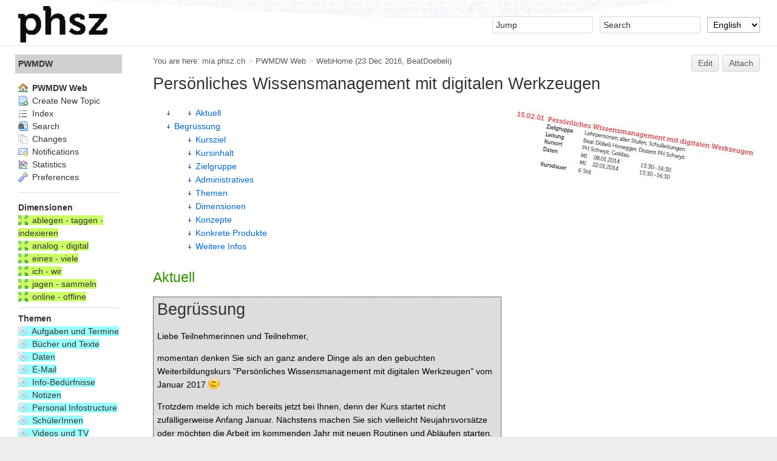

--- FILE ---
content_type: text/html; charset=utf-8
request_url: https://mia.phsz.ch/PWMDW
body_size: 7377
content:
<!DOCTYPE html><html lang="en">
<head>
<title> WebHome &lt; PWMDW &lt; mia.phsz.ch</title>
<meta http-equiv="X-UA-Compatible" content="IE=edge" />
<meta charset="utf-8" />
<meta name="viewport" content="width=device-width, initial-scale=1, maximum-scale=1.5, user-scalable=yes" />
<meta name="mobile-web-app-capable" content="yes" />
<meta name="mobile-web-app-status-bar-style" content="black-translucent" />
<meta name="apple-mobile-web-app-capable" content="yes" />
<meta name="apple-mobile-web-app-status-bar-style" content="black-translucent" />
<link rel="icon" href="/pub/Main/SitePreferences//favicon8.ico" type="image/x-icon" />
<link rel="shortcut icon" href="/pub/Main/SitePreferences//favicon8.ico" type="image/x-icon" />
<link rel="alternate" href="/bin/edit/PWMDW/WebHome?t=1768277268" type="application/x-wiki" title="edit WebHome" />
<meta name="TEXT_NUM_TOPICS" content="Number of topics:" />
<meta name="TEXT_MODIFY_SEARCH" content="Modify search" />

<link rel="alternate" type="application/rss+xml" title="RSS Feed" href="/PWMDW/WebRss" />
<base href="https://mia.phsz.ch/PWMDW/WebHome" /><!--[if IE]></base><![endif]-->
<link class="head JQUERYPLUGIN::BROWSER JQUERYPLUGIN JQUERYPLUGIN::UI JQUERYPLUGIN::I18N JQUERYPLUGIN::EASING JQUERYPLUGIN::MIGRATE JQUERYPLUGIN::OBSERVER JQUERYPLUGIN::FOSWIKI" href="/pub/System/JQueryPlugin/cache/652e2d3820c01daf573801722e7414bf.css" rel="stylesheet" type="text/css" media="all">

<link class='head SMILIESPLUGIN' rel='stylesheet' href='/pub/System/SmiliesPlugin/smilies.css' type='text/css' media='all' />
<link rel='stylesheet' href='/pub/System/SkinTemplates/base.css' media='all' type='text/css' />
<link rel='stylesheet' href='/pub/System/PatternSkinTheme/layout.css' media='all' type='text/css' />
<link rel='stylesheet' href='/pub/System/PatternSkinTheme/style.css' media='all' type='text/css' />
<link rel='stylesheet' href='/pub/System/PatternSkinTheme/colors.css' media='all' type='text/css' />
<link rel='stylesheet' href='/pub/System/PatternSkinTheme/column_left.css' media='all' type='text/css' />
<link rel='stylesheet' href='/pub/System/PatternSkinTheme/variant_foswiki_noframe.css' media='all' type='text/css' />
<style type="text/css" media="all">
	/* Styles that are set using variables */
	.patternBookView .foswikiTopRow,
	.patternWebIndicator,
	.patternWebIndicator a {
		background-color:#D0D0D0;
	}
	#patternTopBarContents { background-image:url(/pub/System/PatternSkin/header5.gif); background-repeat:repeat-x;}
#patternTopBarContents { background-color:#ffffff;}
.patternBookView {
	border-color:#D0D0D0;
}
.patternPreviewPage #patternMain {
	/* uncomment to set the preview image */
	/*background-image:url("/pub/System/PreviewBackground/preview2bg.gif");*/
}
</style>
<link rel='stylesheet' href='/pub/System/PatternSkin/print.css' media='print' type='text/css' />

<script class="script JQUERYPLUGIN::BROWSER JQUERYPLUGIN JQUERYPLUGIN::UI JQUERYPLUGIN::I18N JQUERYPLUGIN::EASING JQUERYPLUGIN::MIGRATE JQUERYPLUGIN::OBSERVER JQUERYPLUGIN::FOSWIKI" src='/pub/System/JQueryPlugin/cache/0219b3af4cbafd035ea50551e893fb49.js'></script>

<script class='script JQUERYPLUGIN::FOSWIKI::PREFERENCES foswikiPreferences' type='text/json'>{
   "NAMEFILTER" : "[\\\\\\s*?~^$@%`\"'&|<:;>\\[\\]#\\x00-\\x1f]",
   "USERSWEB" : "Main",
   "URLHOST" : "https://mia.phsz.ch",
   "SCRIPTSUFFIX" : "",
   "SCRIPTURLPATHS" : {
      "view" : ""
   },
   "USERNAME" : "guest",
   "SKIN" : "pattern",
   "PUBURL" : "https://mia.phsz.ch/pub",
   "WEB" : "PWMDW",
   "WIKIUSERNAME" : "Main.WikiGuest",
   "SERVERTIME" : "13 Jan 2026 - 05:07",
   "PUBURLPATH" : "/pub",
   "SYSTEMWEB" : "System",
   "TOPIC" : "WebHome",
   "SCRIPTURL" : "https://mia.phsz.ch/bin",
   "COOKIEPATH" : "/",
   "WIKINAME" : "WikiGuest",
   "SCRIPTURLPATH" : "/bin",
   "COOKIEREALM" : ""
}
</script>

<script class='script JQUERYPLUGIN::UPLOADER::META foswikiPreferences' type='text/json'>{"TopicInteractionPlugin":{"uploaderEnabled":1,"officeSuite":"","attachFileSizeLimit":"30000"}}</script>
<script class='script JavascriptFiles/foswikiString' type="text/javascript" src="/pub/System/JavascriptFiles/foswikiString.js"></script>
<script class='script JavascriptFiles/foswikiForm' type="text/javascript" src="/pub/System/JavascriptFiles/foswikiForm.js"></script>
<script class='script JavascriptFiles/foswikiPref' type="text/javascript" src="/pub/System/JavascriptFiles/foswikiPref.js"></script>
<script class='script JavascriptFiles/strikeone' type="text/javascript" src="/pub/System/JavascriptFiles/strikeone.js"></script>
<script class='script PatternSkin/pattern' type="text/javascript" src="/pub/System/PatternSkin/pattern.js"></script>
<script class='script JQUERYPLUGIN::UPLOADER::META foswikiPreferences' type='text/json'>{"TopicInteractionPlugin":{"uploaderEnabled":1,"officeSuite":"","attachFileSizeLimit":"30000"}}</script>
</head> 
<body class="foswikiNoJs patternViewPage foswikiHasChangePermission foswikiGuest">
<span id="PageTop"></span><div class="foswikiPage"><div id="patternScreen">
<div id="patternPageShadow"><div id="patternTopBar">
  <div id="patternTopBarContentsWrapper">
	 <div id="patternTopBarContents"><table border="0" cellpadding="0" cellspacing="0" style="width:100%">
<tr><td valign="middle"><span id="foswikiLogo" class="foswikiImage"><a href='http://phsz.doebe.li' class='natExternalLink' rel='nofollow noopener noreferrer' target='_blank'><img src="https://mia.phsz.ch/pub/PWMDW/WebPreferences/phsz.png" border="0" alt="Medien und Informatik - PHSZ" style="border:none;" height="60" /></a></span></td>
<td align="right" valign="top" class="patternMetaMenu">
 <ul>
<li> <form name="jumpForm" action="/PWMDW/WebHome"><input id="jumpFormField" title="Jump" type="text" class="foswikiInputField foswikiDefaultText" name="topic" value="" size="18" /><noscript>&nbsp;<input type="submit" class="foswikiButton" size="5" name="submit" value="Jump" />&nbsp;</noscript>   </form>
</li> <li> <form name="quickSearchForm" action="/PWMDW/WebSearch"><input type="text" class="foswikiInputField foswikiDefaultText" title="Search" id="quickSearchBox" name="search" value="" size="18" /><input type="hidden" name="scope" value="all" /><input type="hidden" name="web" value="PWMDW" /><noscript>&nbsp;<input type="submit" size="5" class="foswikiButton" name="submit" value="Search" />&nbsp;</noscript>   </form>
</li> <li> <form action="/bin/oops/PWMDW/WebHome" method="get">    <input type="hidden" name="redirectto" value="/PWMDW/WebHome?" />    <select name="language" class="foswikiSelect" onchange="this.form.submit()">      <option value='default'>Default</option>    <option selected='selected' value='en'>English</option> <option  value='fr'>Français</option> <option  value='de'>Deutsch</option> <option  value='it'>Italiano</option> <option  value='es'>Español</option></select>    <input type="hidden" name="template" value="oopslanguagechanged" />    <noscript>        <input class="foswikiButton" type="submit" value="Change language" />    </noscript> </form>
</li></ul> 
</td></tr></table></div>
  </div>
</div>
<div id="patternPage">
<div id="patternWrapper"><div id="patternOuter" class="clear">
<div id="patternFloatWrap">
<div id="patternMain"><div id="patternClearHeaderCenter"></div>
<div id="patternMainContents"><div class="patternTop clear"><span class="patternHomePath foswikiLeft"><span class="patternHomePathTitle">You are here: </span><a href="/">mia.phsz.ch</a><span class='foswikiSeparator'>&gt;</span><a href="/PWMDW/WebHome">PWMDW Web</a><span class='foswikiSeparator'>&gt;</span><a href="/PWMDW/WebHome" title='Topic revision: 39 (23 Dec 2016 - 09:44:38)'>WebHome</a> <span class='patternRevInfo'>(23 Dec 2016, <a href="/Main/BeatDoebeli">BeatDoebeli</a>)</span></span><span class="patternToolBar foswikiRight"><a class='foswikiRequiresChangePermission' href='/bin/edit/PWMDW/WebHome?t=1768277269' rel='nofollow' title='Edit this topic text'>Edit </a><a class='foswikiRequiresChangePermission' href='/bin/attach/PWMDW/WebHome' rel='nofollow' title='Attach an image or document to this topic'>Attach</a><span></span></span></div><div class="foswikiContentHeader"></div><div class="patternContent"><div class="foswikiTopic"><h1 id="Pers_246nliches_Wissensmanagement_mit_digitalen_Werkzeugen">  Persönliches Wissensmanagement mit digitalen Werkzeugen </h1>
<p></p>

<img src=https://mia.phsz.ch/pub/PWMDW/WebHome/pwmdw.jpg style="float:right;margin:5px">
<p></p>

<div class="foswikiToc" id="foswikiTOC"> <ul>
 <li>
 <ul>
<li> <a href="#Aktuell"> Aktuell </a>
</li></ul> 
</li> <li> <a href="#Begr_252ssung"> Begrüssung </a> <ul>
<li> <a href="#Kursziel"> Kursziel </a>
</li> <li> <a href="#Kursinhalt"> Kursinhalt </a>
</li> <li> <a href="#Zielgruppe"> Zielgruppe </a>
</li> <li> <a href="#Administratives"> Administratives </a>
</li> <li> <a href="#Themen"> Themen </a>
</li> <li> <a href="#Dimensionen"> Dimensionen </a>
</li> <li> <a href="#Konzepte"> Konzepte </a>
</li> <li> <a href="#Konkrete_Produkte"> Konkrete Produkte </a>
</li> <li> <a href="#Weitere_Infos"> Weitere Infos </a>
</li></ul> 
</li></ul> 
</div>
<p></p>

<h2 id="Aktuell">  Aktuell </h2>
<p></p>

<div style="border-style:dotted;border-width:1px;padding:6px;background-color:#DDDDDD;width:40em;">
<h1 id="Begr_252ssung">  Begrüssung </h1>
<p class='p'>Liebe Teilnehmerinnen und Teilnehmer,</p>

momentan denken Sie sich an ganz andere Dinge als an den gebuchten Weiterbildungskurs "Persönliches Wissensmanagement mit digitalen Werkzeugen" vom Januar 2017 <img class='smily' src='/pub/System/SmiliesPlugin/emoticon-0105-wink.gif' alt='wink' title='wink' />
<p class='p'>Trotzdem melde ich mich bereits jetzt bei Ihnen, denn der Kurs startet nicht zufälligerweise Anfang Januar. Nächstens machen Sie sich vielleicht Neujahrsvorsätze oder möchten die Arbeit im kommenden Jahr mit neuen Routinen und Abläufen starten.</p>

<p class='p'>Mich würde interessieren, warum Sie sich für den Kurs angemeldet haben. Welche Erwartung haben Sie, welches Bedürfnis drängt Sie? Ich kann nicht garantieren, auf alle Wünsche und Fragen einzugehen, aber ich werde mein Bestes versuchen. Wenn Sie also den Kursinhalt mitprägen möchten: Schreiben Sie mir doch kurz in einer Mail, welche Fragen oder Anliegen Sie in den Kurs geführt haben!</p>

<p class='p'>Ich freue mich auf den Kurs, auch wenn ich im Vergleich zu anderen Lehrveranstaltungen jeweils schlecht voraussagen kann, was genau geschehen wird. Persönliches Wissensmanagement ist eben wirklich persönlich und so geschieht bei jeder Durchführung je nach Interessen der Teilnehmerinnen und Teilnehmer etwas anderes (abgesehen davon, dass sich auch die Technik laufend verändert).</p>

<p class='p'>Bitte bringen Sie am Kurstag Ihre digitalen Geräte mit (Notebook, Tablet, Smartphone etc.)</p>

<p class='p'>Der Kurs beginnt am 11.01.2017 um 13:30 im Raum 210 der PHSZ (Zaystrasse 42, Goldau, 2. Stock)</p>

Mit weihnächtlichen Grüssen
Beat Döbeli Honegger
</div></verbatim>
<p></p>

Blogposting <a href='http://herrlarbig.de/2016/01/07/schreibtisch-zu-jahresbeginn-the-desk-at-the-beginning-of-the-year/' class='natExternalLink' rel='nofollow noopener noreferrer' target='_blank'>Der Schreibtisch zu Jahresbeginn</a> von <a href='http://herrlarbig.de' class='natExternalLink' rel='nofollow noopener noreferrer' target='_blank'>http://herrlarbig.de</a>
<p class='p'></p>

<p class='p'></p>

<h2 id="Kursziel">  Kursziel </h2>
Lehrpersonen sind Knowledge-Worker. Sie benötigen Strategien und Werkzeuge, um die zunehmende Informationsfülle bewältigen und sich selbst à jour halten zu können. Der Kurs bietet Gelegenheit, die eigenen Wissensmanagementstrategien zu überdenken sowie digitale Werkzeuge für das eigene Wissensmanagement kennen und besser nutzen zu lernen.
<p></p>

<h2 id="Kursinhalt">  Kursinhalt </h2>
So wenig Theorie wie nötig, dafür Erfahrungsaustausch und praktische Arbeit am eigenen Computer sollen den Kurs prägen, der aber auf die Bedürfnisse der Teilnehmenden eingehen möchte. 
<p class='p'>Mögliche Themen:</p>
 <ul>
<li> Wenn ich wüsste, was ich weiss!
</li> <li> Dokumentenmanagement auf den eigenen digitalen Geräten (Notebook, Tablet, Smartphone).
</li> <li> Mit der Mailflut umgehen.
</li> <li> Suchen und Recherchieren im Internet.
</li> <li> Präzis informiert bleiben mit RSS &amp; Co.
</li> <li> Analog und digital visualisieren und strukturieren (Mind Maps/Concept Maps).
</li></ul> 
<p></p>

<h2 id="Zielgruppe">  Zielgruppe </h2>
<p class='p'>Lehrpersonen aller Stufen, Schulleitungen</p>

<h2 id="Administratives">  Administratives </h2>
<p></p>
 <table class='foswikiTable'><tbody><tr ><th><strong> Leitung: </strong></th>
<td>  Beat Döbeli Honegger  </td>
</tr><tr ><th><strong> Kursort: </strong></th>
<td>  Pädagogische Hochschule Schwyz, Goldau, Zaystrasse 42, Raum 210  </td>
</tr><tr ><th><strong> Kursdaten </strong></th>
<td>  11.01.2017 und 25.01.2017  </td>
</tr><tr ><th><strong> Zeiten: </strong></th>
<td>  13:30 - 16:30  </td>
</tr><tr ><th><strong> Mitnehmen: </strong></th>
<td>  Eigene digitale Arbeitsgeräte  </td>
</tr></tbody></table>
<p></p>

<h2 id="Themen">  Themen </h2>
<p class='p'></p>

<div style="float:left; border: 1pt solid silver; text-align: center; vertical-align: middle; width: 15ex; height: 15ex; margin: 1ex; padding: 1ex; background:#99FFFF; color:black; border-radius:10px;"> <a href="/PWMDW/MeineAufgabenUndTermine"> Meine Aufgaben und Termine</a> </div>
<div style="float:left; border: 1pt solid silver; text-align: center; vertical-align: middle; width: 15ex; height: 15ex; margin: 1ex; padding: 1ex; background:#99FFFF; color:black; border-radius:10px;"> <a href="/PWMDW/MeineBuecherUndTexte"> Meine Bücher und Texte</a> </div>
<div style="float:left; border: 1pt solid silver; text-align: center; vertical-align: middle; width: 15ex; height: 15ex; margin: 1ex; padding: 1ex; background:#99FFFF; color:black; border-radius:10px;"> <a href="/PWMDW/MeineDaten"> Meine Daten</a> </div>
<div style="float:left; border: 1pt solid silver; text-align: center; vertical-align: middle; width: 15ex; height: 15ex; margin: 1ex; padding: 1ex; background:#99FFFF; color:black; border-radius:10px;"> <a href="/PWMDW/MeineEMail"> Meine E-Mail</a> </div>
<div style="float:left; border: 1pt solid silver; text-align: center; vertical-align: middle; width: 15ex; height: 15ex; margin: 1ex; padding: 1ex; background:#99FFFF; color:black; border-radius:10px;"> <a href="/PWMDW/MeineInformationsbed%c3%bcrfnisseStillen"> Meine Info-Bedürfnisse </a> </div>
<div style="float:left; border: 1pt solid silver; text-align: center; vertical-align: middle; width: 15ex; height: 15ex; margin: 1ex; padding: 1ex; background:#99FFFF; color:black; border-radius:10px;"> <a href="/PWMDW/MeineNotizen"> Meine Notizen</a> </div>
<div style="float:left; border: 1pt solid silver; text-align: center; vertical-align: middle; width: 15ex; height: 15ex; margin: 1ex; padding: 1ex; background:#99FFFF; color:black; border-radius:10px;"> <a href="/PWMDW/MeinePersonalInfostructure"> Meine Personal Infostructure</a> </div>
<div style="float:left; border: 1pt solid silver; text-align: center; vertical-align: middle; width: 15ex; height: 15ex; margin: 1ex; padding: 1ex; background:#99FFFF; color:black; border-radius:10px;"> <a href="/PWMDW/MeineSch%c3%bclerInnen"> Meine SchülerInnen</a> </div>
<div style="float:left; border: 1pt solid silver; text-align: center; vertical-align: middle; width: 15ex; height: 15ex; margin: 1ex; padding: 1ex; background:#99FFFF; color:black; border-radius:10px;"> <a href="/PWMDW/MeineVideosUndTVSendungen"> Meine Videos und TV</a> </div>
<div style="clear:both;" ></div> 
<p></p>

<h2 id="Dimensionen">  Dimensionen </h2>
<p class='p'></p>

<img src="https://mia.phsz.ch/pub/PWMDW/WebPreferences/ruler.png" style="float:right;margin:5px">
<div style="float:left; border: 1pt solid silver; text-align: center; vertical-align: middle; width: 15ex; height: 15ex; margin: 1ex; padding: 1ex; background:#CCFF66; color:black; border-radius:10px;"> <a href="/PWMDW/DimensionAblegenTaggenIndexieren"> ablegen - taggen - indexieren</a> </div>
<div style="float:left; border: 1pt solid silver; text-align: center; vertical-align: middle; width: 15ex; height: 15ex; margin: 1ex; padding: 1ex; background:#CCFF66; color:black; border-radius:10px;"> <a href="/PWMDW/DimensionAnalogDigital"> analog - digital</a> </div>
<div style="float:left; border: 1pt solid silver; text-align: center; vertical-align: middle; width: 15ex; height: 15ex; margin: 1ex; padding: 1ex; background:#CCFF66; color:black; border-radius:10px;"> <a href="/PWMDW/DimensionEinesViele"> eines - viele</a> </div>
<div style="float:left; border: 1pt solid silver; text-align: center; vertical-align: middle; width: 15ex; height: 15ex; margin: 1ex; padding: 1ex; background:#CCFF66; color:black; border-radius:10px;"> <a href="/PWMDW/DimensionIchWir"> ich - wir</a> </div>
<div style="float:left; border: 1pt solid silver; text-align: center; vertical-align: middle; width: 15ex; height: 15ex; margin: 1ex; padding: 1ex; background:#CCFF66; color:black; border-radius:10px;"> <a href="/PWMDW/DimensionJagenSammeln"> jagen - sammeln</a> </div>
<div style="float:left; border: 1pt solid silver; text-align: center; vertical-align: middle; width: 15ex; height: 15ex; margin: 1ex; padding: 1ex; background:#CCFF66; color:black; border-radius:10px;"> <a href="/PWMDW/DimensionOnlineOffline"> online - offline</a> </div>
<div style="clear:both;" ></div> 
<p></p>

<h2 id="Konzepte">  Konzepte </h2>
<p class='p'></p>

<div style="float:left; border: 1pt solid silver; text-align: center; vertical-align: middle; width: 15ex; height: 15ex; margin: 1ex; padding: 1ex; background:#FF99FF; color:black;border-radius:10px;"> <a href="/PWMDW/EisenhowerMatrix">Eisenhower-Matrix</a> </div>
<div style="float:left; border: 1pt solid silver; text-align: center; vertical-align: middle; width: 15ex; height: 15ex; margin: 1ex; padding: 1ex; background:#FF99FF; color:black;border-radius:10px;"> <a href="/PWMDW/GetThingsDone">Get Things Done (GTD)</a> </div>
<div style="float:left; border: 1pt solid silver; text-align: center; vertical-align: middle; width: 15ex; height: 15ex; margin: 1ex; padding: 1ex; background:#FF99FF; color:black;border-radius:10px;"> <a href="/PWMDW/KonzeptBackup">Backup</a> </div>
<div style="float:left; border: 1pt solid silver; text-align: center; vertical-align: middle; width: 15ex; height: 15ex; margin: 1ex; padding: 1ex; background:#FF99FF; color:black;border-radius:10px;"> <a href="/PWMDW/KonzeptCloud">Cloud</a> </div>
<div style="float:left; border: 1pt solid silver; text-align: center; vertical-align: middle; width: 15ex; height: 15ex; margin: 1ex; padding: 1ex; background:#FF99FF; color:black;border-radius:10px;"> <a href="/PWMDW/KonzeptSynchronisation">Synchronisation</a> </div>
<div style="float:left; border: 1pt solid silver; text-align: center; vertical-align: middle; width: 15ex; height: 15ex; margin: 1ex; padding: 1ex; background:#FF99FF; color:black;border-radius:10px;"> <a href="/PWMDW/ScannerApps">Scanner-Apps</a> </div>
<div style="float:left; border: 1pt solid silver; text-align: center; vertical-align: middle; width: 15ex; height: 15ex; margin: 1ex; padding: 1ex; background:#FF99FF; color:black;border-radius:10px;"> <a href="/PWMDW/SocialBookmarking">"Social Bookmarking"</a> </div>
<div style="float:left; border: 1pt solid silver; text-align: center; vertical-align: middle; width: 15ex; height: 15ex; margin: 1ex; padding: 1ex; background:#FF99FF; color:black;border-radius:10px;"> <a href="/PWMDW/VolltextSuche">Volltextsuche</a> </div>
<div style="float:left; border: 1pt solid silver; text-align: center; vertical-align: middle; width: 15ex; height: 15ex; margin: 1ex; padding: 1ex; background:#FF99FF; color:black;border-radius:10px;"> <a href="/PWMDW/ZeilenScanner">Zeilenscanner</a> </div>
<div style="clear:both;" ></div> 
<p></p>

<h2 id="Konkrete_Produkte">  Konkrete Produkte </h2>
<p class='p'></p>

<div style="float:left; border: 1pt solid silver; text-align: center; vertical-align: middle; width: 15ex; height: 15ex; margin: 1ex; padding: 1ex; background:#FFFF99; color:black;"> <a href="/PWMDW/AppleiCloud">Apple iCloud</a> </div>
<div style="float:left; border: 1pt solid silver; text-align: center; vertical-align: middle; width: 15ex; height: 15ex; margin: 1ex; padding: 1ex; background:#FFFF99; color:black;"> <a href="/PWMDW/DropBox">Dropbox</a> </div>
<div style="float:left; border: 1pt solid silver; text-align: center; vertical-align: middle; width: 15ex; height: 15ex; margin: 1ex; padding: 1ex; background:#FFFF99; color:black;"> <a href="/PWMDW/EverNote">Evernote</a> </div>
<div style="float:left; border: 1pt solid silver; text-align: center; vertical-align: middle; width: 15ex; height: 15ex; margin: 1ex; padding: 1ex; background:#FFFF99; color:black;"> <a href="/PWMDW/FeedDemon">!FeedDemon</a> </div>
<div style="float:left; border: 1pt solid silver; text-align: center; vertical-align: middle; width: 15ex; height: 15ex; margin: 1ex; padding: 1ex; background:#FFFF99; color:black;"> <a href="/PWMDW/GoogleMail">Google Mail</a> </div>
<div style="float:left; border: 1pt solid silver; text-align: center; vertical-align: middle; width: 15ex; height: 15ex; margin: 1ex; padding: 1ex; background:#FFFF99; color:black;"> <a href="/PWMDW/IfThisThenThat">If This Then That (IFTTT)</a> </div>
<div style="float:left; border: 1pt solid silver; text-align: center; vertical-align: middle; width: 15ex; height: 15ex; margin: 1ex; padding: 1ex; background:#FFFF99; color:black;"> <a href="/PWMDW/InoReader">!InoReader</a> </div>
<div style="float:left; border: 1pt solid silver; text-align: center; vertical-align: middle; width: 15ex; height: 15ex; margin: 1ex; padding: 1ex; background:#FFFF99; color:black;"> <a href="/PWMDW/MediathekView">MediathekView</a> </div>
<div style="float:left; border: 1pt solid silver; text-align: center; vertical-align: middle; width: 15ex; height: 15ex; margin: 1ex; padding: 1ex; background:#FFFF99; color:black;"> <a href="/PWMDW/OneDrive">!OneDrive</a> </div>
<div style="float:left; border: 1pt solid silver; text-align: center; vertical-align: middle; width: 15ex; height: 15ex; margin: 1ex; padding: 1ex; background:#FFFF99; color:black;"> <a href="/PWMDW/OneNote">!OneNote</a> </div>
<div style="float:left; border: 1pt solid silver; text-align: center; vertical-align: middle; width: 15ex; height: 15ex; margin: 1ex; padding: 1ex; background:#FFFF99; color:black;"> <a href="/PWMDW/PayPen">PayPen</a> </div>
<div style="float:left; border: 1pt solid silver; text-align: center; vertical-align: middle; width: 15ex; height: 15ex; margin: 1ex; padding: 1ex; background:#FFFF99; color:black;"> <a href="/PWMDW/RememberTheMilk">Remember the Milk</a> </div>
<div style="float:left; border: 1pt solid silver; text-align: center; vertical-align: middle; width: 15ex; height: 15ex; margin: 1ex; padding: 1ex; background:#FFFF99; color:black;"> <a href="/PWMDW/SyncToy">SyncToy</a> </div>
<div style="float:left; border: 1pt solid silver; text-align: center; vertical-align: middle; width: 15ex; height: 15ex; margin: 1ex; padding: 1ex; background:#FFFF99; color:black;"> <a href="/PWMDW/ToDo">!ToDo (Appigo)</a> </div>
<div style="float:left; border: 1pt solid silver; text-align: center; vertical-align: middle; width: 15ex; height: 15ex; margin: 1ex; padding: 1ex; background:#FFFF99; color:black;"> <a href="/PWMDW/ToggL">Toggl</a> </div>
<div style="float:left; border: 1pt solid silver; text-align: center; vertical-align: middle; width: 15ex; height: 15ex; margin: 1ex; padding: 1ex; background:#FFFF99; color:black;"> <a href="/PWMDW/ToodleDo">Toodledo</a> </div>
<div style="float:left; border: 1pt solid silver; text-align: center; vertical-align: middle; width: 15ex; height: 15ex; margin: 1ex; padding: 1ex; background:#FFFF99; color:black;"> <a href="/PWMDW/WunderList">Wunderlist</a> </div>
<div style="clear:both;" ></div> 
<p></p>

<h2 id="Weitere_Infos">  Weitere Infos </h2>
<p></p>

<div style="float:left; border: 1pt solid silver; text-align: center; vertical-align: middle; width: 15ex; height: 15ex; margin: 1ex; padding: 1ex; background:silver; color:white;"> <a href="/PWMDW/LiteraturListe">Literatur</a> </div>
<div style="float:left; border: 1pt solid silver; text-align: center; vertical-align: middle; width: 15ex; height: 15ex; margin: 1ex; padding: 1ex; background:silver; color:white;"> <a href="/PWMDW/KursFeedbacks">Feedback von Teilnehmenden</a> </div> 
<p></p>

<div style="clear:both;" ></div>  </div>
<div class="foswikiContentFooter"></div><div class="foswikiFormSteps"><div class="patternTopicActions foswikiFormStep"><span class="patternActionButtons"><a class='foswikiRequiresChangePermission' href='/bin/edit/PWMDW/WebHome?t=1768277269' rel='nofollow' title='Edit this topic text' accesskey='e'><span class='foswikiAccessKey'>E</span>dit </a><span class='foswikiSeparator'>&nbsp;|&nbsp;</span><a class='foswikiRequiresChangePermission' href='/bin/attach/PWMDW/WebHome' rel='nofollow' title='Attach an image or document to this topic' accesskey='a'><span class='foswikiAccessKey'>A</span>ttach</a><span class='foswikiSeparator'>&nbsp;|&nbsp;</span><span><a href='/PWMDW/WebHome?cover=print;' rel='nofollow' title='Printable version of this topic' accesskey='p'><span class='foswikiAccessKey'>P</span>rint version</a></span><span class='foswikiSeparator'>&nbsp;|&nbsp;</span><span><a class='foswikiRequiresChangePermission' href='/bin/oops/PWMDW/WebHome?template=oopshistory' rel='nofollow' title='View complete topic history' accesskey='h'><span class='foswikiAccessKey'>H</span>istory</a>: r39&nbsp;<a href="/bin/diff/PWMDW/WebHome?rev1=38&amp;rev2=39" rel="nofollow">&lt;</a>&nbsp;<a href="/PWMDW/WebHome?rev=38" rel="nofollow">r38</a>&nbsp;<a href="/bin/diff/PWMDW/WebHome?rev1=37&amp;rev2=38" rel="nofollow">&lt;</a>&nbsp;<a href="/PWMDW/WebHome?rev=37" rel="nofollow">r37</a>&nbsp;<a href="/bin/diff/PWMDW/WebHome?rev1=36&amp;rev2=37" rel="nofollow">&lt;</a>&nbsp;<a href="/PWMDW/WebHome?rev=36" rel="nofollow">r36</a></span><span class='foswikiSeparator'>&nbsp;|&nbsp;</span><span><a href='/PWMDW/WebHome?template=backlinksweb' rel='nofollow' title='Search the PWMDW Web for topics that link to here' accesskey='b'><span class='foswikiAccessKey'>B</span>acklinks</a></span><span class='foswikiSeparator'>&nbsp;|&nbsp;</span><span><a href='/PWMDW/WebHome?raw=on' rel='nofollow' title='View without formatting' accesskey='v'><span class='foswikiAccessKey'>V</span>iew wiki text</a></span><span class='foswikiSeparator'>&nbsp;|&nbsp;</span><a class='foswikiRequiresChangePermission' href='/bin/edit/PWMDW/WebHome?t=1768277269;nowysiwyg=1' rel='nofollow' title='Edit Wiki text' accesskey='w'>Edit <span class='foswikiAccessKey'>w</span>iki text</a><span class='foswikiSeparator'>&nbsp;|&nbsp;</span><span><a href='/PWMDW/WebHome?template=more&amp;currrev=39' rel='nofollow' title='Delete or rename this topic; set parent topic; view and compare revisions' accesskey='m'><span class='foswikiAccessKey'>M</span>ore topic actions</a></span></span></div></div></div><div class="patternInfo"><span class="patternRevInfo">Topic revision: r39 - 23 Dec 2016, <a href="/Main/BeatDoebeli">BeatDoebeli</a></span><span class='patternCacheInfo'>
			 - This page was cached on 13 Jan 2026 - 05:07.
<p></p>

		  </span></div>
</div>
</div><div id="patternSideBar"><div id="patternClearHeaderLeft"></div>
<div id="patternSideBarContents"><div class="patternWebIndicator">
<a href='/PWMDW/WebHome'>PWMDW</a>
</div>
<p></p>
 <ul>
<li> <b><a class="foswikiCurrentWebHomeLink foswikiCurrentTopicLink" href="/PWMDW/WebHome"> <span class='foswikiIcon'><img src='/pub/System/DocumentGraphics/home.png' width='16' height='16' alt='home' /></span> PWMDW Web</a></b>
</li> <li> <a href="/PWMDW/WebTopicCreator?parent=WebHome"> <span class='foswikiIcon'><img src='/pub/System/DocumentGraphics/newtopic.png' width='16' height='16' alt='newtopic' /></span> Create New Topic</a>
</li> <li> <a href="/PWMDW/WebTopicList"> <span class='foswikiIcon'><img src='/pub/System/DocumentGraphics/index.png' width='16' height='16' alt='index' /></span> Index</a>
</li> <li> <a href="/PWMDW/WebSearch"> <span class='foswikiIcon'><img src='/pub/System/DocumentGraphics/searchtopic.png' width='16' height='16' alt='searchtopic' /></span> Search</a>
</li> <li> <a href="/PWMDW/WebChanges"> <span class='foswikiIcon'><img src='/pub/System/DocumentGraphics/changes.png' width='16' height='16' alt='changes' /></span> Changes</a>
</li> <li> <a href="/PWMDW/WebNotify"> <span class='foswikiIcon'><img src='/pub/System/DocumentGraphics/notify.png' width='16' height='16' alt='notify' /></span> Notifications</a>
</li> <li> <a href="/PWMDW/WebStatistics"> <span class='foswikiIcon'><img src='/pub/System/DocumentGraphics/statistics.png' width='16' height='16' alt='statistics' /></span> Statistics</a>
</li> <li> <a href="/PWMDW/WebPreferences"> <span class='foswikiIcon'><img src='/pub/System/DocumentGraphics/wrench.png' width='16' height='16' alt='wrench' /></span> Preferences</a>
</li></ul> 
<p></p>

<hr />
<p></p>

<strong>Dimensionen</strong> <ul>
<li> <span style='background:#CCFF66;'><a href="/PWMDW/DimensionAblegenTaggenIndexieren"><img src='/pub/System/FamFamFamSilkIcons/arrow_out.png' />  ablegen - taggen - indexieren</a></span>
</li> <li> <span style='background:#CCFF66;'><a href="/PWMDW/DimensionAnalogDigital"><img src='/pub/System/FamFamFamSilkIcons/arrow_out.png' />  analog - digital</a></span>
</li> <li> <span style='background:#CCFF66;'><a href="/PWMDW/DimensionEinesViele"><img src='/pub/System/FamFamFamSilkIcons/arrow_out.png' />  eines - viele</a></span>
</li> <li> <span style='background:#CCFF66;'><a href="/PWMDW/DimensionIchWir"><img src='/pub/System/FamFamFamSilkIcons/arrow_out.png' />  ich - wir</a></span>
</li> <li> <span style='background:#CCFF66;'><a href="/PWMDW/DimensionJagenSammeln"><img src='/pub/System/FamFamFamSilkIcons/arrow_out.png' />  jagen - sammeln</a></span>
</li> <li> <span style='background:#CCFF66;'><a href="/PWMDW/DimensionOnlineOffline"><img src='/pub/System/FamFamFamSilkIcons/arrow_out.png' />  online - offline</a></span>
</li></ul> 
<hr />
<strong>Themen</strong> <ul>
<li> <span style='background:#99FFFF;'><a href="/PWMDW/MeineAufgabenUndTermine"><img src='/pub/System/DocumentGraphics/tag.png' /> Aufgaben und Termine</a></span>
</li> <li> <span style='background:#99FFFF;'><a href="/PWMDW/MeineBuecherUndTexte"><img src='/pub/System/DocumentGraphics/tag.png' /> Bücher und Texte</a></span>
</li> <li> <span style='background:#99FFFF;'><a href="/PWMDW/MeineDaten"><img src='/pub/System/DocumentGraphics/tag.png' /> Daten</a></span>
</li> <li> <span style='background:#99FFFF;'><a href="/PWMDW/MeineEMail"><img src='/pub/System/DocumentGraphics/tag.png' /> E-Mail</a></span>
</li> <li> <span style='background:#99FFFF;'><a href="/PWMDW/MeineInformationsbed%c3%bcrfnisseStillen"><img src='/pub/System/DocumentGraphics/tag.png' /> Info-Bedürfnisse </a></span>
</li> <li> <span style='background:#99FFFF;'><a href="/PWMDW/MeineNotizen"><img src='/pub/System/DocumentGraphics/tag.png' /> Notizen</a></span>
</li> <li> <span style='background:#99FFFF;'><a href="/PWMDW/MeinePersonalInfostructure"><img src='/pub/System/DocumentGraphics/tag.png' /> Personal Infostructure</a></span>
</li> <li> <span style='background:#99FFFF;'><a href="/PWMDW/MeineSch%c3%bclerInnen"><img src='/pub/System/DocumentGraphics/tag.png' /> SchülerInnen</a></span>
</li> <li> <span style='background:#99FFFF;'><a href="/PWMDW/MeineVideosUndTVSendungen"><img src='/pub/System/DocumentGraphics/tag.png' /> Videos und TV</a></span>
</li></ul> 
<hr />
<strong>Konzepte</strong> <ul>
<li> <span style='background:#FF99FF;'><a href="/PWMDW/EisenhowerMatrix"><img src='/pub/System/DocumentGraphics/parts.png' /> Eisenhower-Matrix</a></span>
</li> <li> <span style='background:#FF99FF;'><a href="/PWMDW/GetThingsDone"><img src='/pub/System/DocumentGraphics/parts.png' /> Get Things Done (GTD)</a></span>
</li> <li> <span style='background:#FF99FF;'><a href="/PWMDW/KonzeptBackup"><img src='/pub/System/DocumentGraphics/parts.png' /> Backup</a></span>
</li> <li> <span style='background:#FF99FF;'><a href="/PWMDW/KonzeptCloud"><img src='/pub/System/DocumentGraphics/parts.png' /> Cloud</a></span>
</li> <li> <span style='background:#FF99FF;'><a href="/PWMDW/KonzeptSynchronisation"><img src='/pub/System/DocumentGraphics/parts.png' /> Synchronisation</a></span>
</li> <li> <span style='background:#FF99FF;'><a href="/PWMDW/ScannerApps"><img src='/pub/System/DocumentGraphics/parts.png' /> Scanner-Apps</a></span>
</li> <li> <span style='background:#FF99FF;'><a href="/PWMDW/SocialBookmarking"><img src='/pub/System/DocumentGraphics/parts.png' /> "Social Bookmarking"</a></span>
</li> <li> <span style='background:#FF99FF;'><a href="/PWMDW/VolltextSuche"><img src='/pub/System/DocumentGraphics/parts.png' /> Volltextsuche</a></span>
</li> <li> <span style='background:#FF99FF;'><a href="/PWMDW/ZeilenScanner"><img src='/pub/System/DocumentGraphics/parts.png' /> Zeilenscanner</a></span>
</li></ul> 
<hr />
<p></p>

<strong>Konkrete Produkte</strong> <ul>
<li> <span style='background:#FFFF99;'><a href="/PWMDW/AppleiCloud"><img src='/pub/System/DocumentGraphics/wip.png' /> Apple iCloud</a></span>
</li> <li> <span style='background:#FFFF99;'><a href="/PWMDW/DropBox"><img src='/pub/System/DocumentGraphics/wip.png' /> Dropbox</a></span>
</li> <li> <span style='background:#FFFF99;'><a href="/PWMDW/EverNote"><img src='/pub/System/DocumentGraphics/wip.png' /> Evernote</a></span>
</li> <li> <span style='background:#FFFF99;'><a href="/PWMDW/FeedDemon"><img src='/pub/System/DocumentGraphics/wip.png' /> FeedDemon</a></span>
</li> <li> <span style='background:#FFFF99;'><a href="/PWMDW/GoogleMail"><img src='/pub/System/DocumentGraphics/wip.png' /> Google Mail</a></span>
</li> <li> <span style='background:#FFFF99;'><a href="/PWMDW/IfThisThenThat"><img src='/pub/System/DocumentGraphics/wip.png' /> If This Then That (IFTTT)</a></span>
</li> <li> <span style='background:#FFFF99;'><a href="/PWMDW/InoReader"><img src='/pub/System/DocumentGraphics/wip.png' /> InoReader</a></span>
</li> <li> <span style='background:#FFFF99;'><a href="/PWMDW/MediathekView"><img src='/pub/System/DocumentGraphics/wip.png' /> MediathekView</a></span>
</li> <li> <span style='background:#FFFF99;'><a href="/PWMDW/OneDrive"><img src='/pub/System/DocumentGraphics/wip.png' /> OneDrive</a></span>
</li> <li> <span style='background:#FFFF99;'><a href="/PWMDW/OneNote"><img src='/pub/System/DocumentGraphics/wip.png' /> OneNote</a></span>
</li> <li> <span style='background:#FFFF99;'><a href="/PWMDW/PayPen"><img src='/pub/System/DocumentGraphics/wip.png' /> PayPen</a></span>
</li> <li> <span style='background:#FFFF99;'><a href="/PWMDW/RememberTheMilk"><img src='/pub/System/DocumentGraphics/wip.png' /> Remember the Milk</a></span>
</li> <li> <span style='background:#FFFF99;'><a href="/PWMDW/SyncToy"><img src='/pub/System/DocumentGraphics/wip.png' /> SyncToy</a></span>
</li> <li> <span style='background:#FFFF99;'><a href="/PWMDW/ToDo"><img src='/pub/System/DocumentGraphics/wip.png' /> ToDo (Appigo)</a></span>
</li> <li> <span style='background:#FFFF99;'><a href="/PWMDW/ToggL"><img src='/pub/System/DocumentGraphics/wip.png' /> Toggl</a></span>
</li> <li> <span style='background:#FFFF99;'><a href="/PWMDW/ToodleDo"><img src='/pub/System/DocumentGraphics/wip.png' /> Toodledo</a></span>
</li> <li> <span style='background:#FFFF99;'><a href="/PWMDW/WunderList"><img src='/pub/System/DocumentGraphics/wip.png' /> Wunderlist</a></span>
</li></ul> 
<p></p>

</div></div>
</div>
</div></div><div id="patternBottomBar"><div id="patternBottomBarContents"><div id="patternWebBottomBar"><span class="foswikiRight"> <a href='https://foswiki.org/' class='natExternalLink' rel='nofollow noopener noreferrer' target='_blank'><img src="/pub/System/ProjectLogos/foswiki-badge.png" alt="This site is powered by Foswiki" title="This site is powered by Foswiki" /></a></span>Copyright &copy; by the contributing authors. All material on this collaboration platform is the property of the contributing authors. <br /> Ideas, requests, problems regarding mia.phsz.ch? <a href='mailto:wikiadmin@arbeitsgruppe.ch?subject=mia.phsz.ch%20Feedback%20on%20PWMDW.WebHome'>Send feedback</a></div></div></div>
</div>
</div>
</div>
</div></body></html>

--- FILE ---
content_type: text/css
request_url: https://mia.phsz.ch/pub/System/PatternSkinTheme/colors.css
body_size: 1903
content:
#patternScreen{background:#eeedec}#patternPage{border-color:#ccc}#patternTopBar{border-color:#dfdfdf;background:#eeedec}#patternTopBarButtons,#patternTopBarButtons ul,#patternTopBarButtons ul li{background-color:#777;color:#fff}#patternTopBarButtons a{color:#fff;text-decoration:none;border:0}#patternTopBarButtons a{font-weight:700}#patternTopBarButtons>ul>li>a.active{background-color:#4c94db;color:#fff}#patternTopBarButtons a:hover{background-color:#555;color:#fff}#patternTopBarButtons ul ul{border-style:none solid solid solid;border-width:1px;border-color:#ccc}#patternTopBarButtons ul ul,#patternTopBarButtons ul ul li{background-color:#f6f6f5;color:#333}#patternTopBarButtons ul ul li a{color:#333;font-weight:400}#patternOuter{background:0 0;border-color:#eee}#patternSideBar,#patternWrapper{background:#fff}#patternBottomBar{border-color:#ccc;background-color:#eeedec}#patternBottomBarContents,#patternBottomBarContents a:link,#patternBottomBarContents a:visited{color:#565656}#patternBottomBarContents a:hover{color:#06c}html body{background-color:#eeedec;color:#000}html body.patternEditPage,.mceContentBody{background-color:#fff}body,p,li,ul,ol,dl,dt,dd,acronym,h1,h2,h3,h4,h5,h6{background-color:transparent}hr{color:#dfdfdf;background-color:#dfdfdf}pre,code,tt{color:#333}pre{background:#ededeb;border-color:#ddd}blockquote{background-color:#f5f5f5;border-color:#ddd}blockquote h2{background:0 0}h1,h1 a,h1 a:visited{color:#333}h2,h3,h4,h5,h6,h2 a,h3 a,h4 a,h5 a,h6 a,h2 a:visited,h3 a:visited,h4 a:visited,h5 a:visited,h6 a:visited{color:#339000}a,.foswikiUnvisited a,.foswikiUnvisited a:visited{color:#06c;text-decoration:none;cursor:pointer}a:visited{color:#4c94db}a:hover{color:#06c;text-decoration:underline}.foswikiTextareaRawView{color:#000}.foswikiInputFieldBeforeFocus{color:#565656}.foswikiTable,.foswikiTable td,.foswikiTable th{border-color:#eee}.foswikiTable th{background:#d6d3cf}.foswikiTable th,.foswikiTable th a:link,.foswikiTable th a:visited{color:#000}.twistyPlaceholder{color:#565656}a:hover.twistyTrigger{color:#06c}.tipsOfTheDay{background-color:#f6f6f5}.revComment .patternTopicActions{background-color:#f6f6f5}.foswikiGrayText{color:#565656}.foswikiGrayText a:link,.foswikiGrayText a:visited{color:#565656}.foswikiGrayText a:hover{color:#06c}.foswikiEditForm .foswikiFormTable,.foswikiEditForm .foswikiFormTable th,.foswikiEditForm .foswikiFormTable td{border-color:#eee}.foswikiEditForm th a:visited,.foswikiEditForm th a:link{color:inherit}.foswikiForm+.patternTopicActions,.foswikiAttachments+.patternTopicActions{border-color:#e2e2e2}.foswikiAttachments table{border-color:#eee;background-color:#fff}table.foswikiFormTable,.foswikiAttachments table,.foswikiAttachments th,.foswikiAttachments td{border-color:#eee;background-color:#fcfcfc!important}.foswikiForm td,.foswikiForm th,.foswikiAttachments td,.foswikiAttachments th{border-color:#eee}.foswikiFormSteps{border-color:#e2e2e2;background-color:#f9f9fa}.foswikiFormSteps .foswikiFormSteps{background-color:#fff}.foswikiFormSteps h3,.foswikiFormSteps h4{background-color:transparent}.foswikiFormSteps .foswikiFormSteps h3,.foswikiFormSteps .foswikiFormSteps h4{color:#565656}.foswikiToc .foswikiTocTitle{color:#565656}.foswikiBroadcastMessage,.foswikiNotification{background-color:#fef7e3;border-color:#fbad17}.foswikiBroadcastMessage h1,.foswikiBroadcastMessage h2,.foswikiBroadcastMessage h3,.foswikiBroadcastMessage h4,.foswikiBroadcastMessage h5,.foswikiBroadcastMessage h6,.foswikiNotification h1,.foswikiNotification h2,.foswikiNotification h3,.foswikiNotification h4,.foswikiNotification h5,.foswikiNotification h6{color:#665024}.foswikiMessage{background-color:#fef7e3}.foswikiHelp{background-color:#deeffa;border-color:#daedf8}.foswikiFormSteps .foswikiHelp{background-color:#fff}.foswikiHelp h1,.foswikiHelp h2,.foswikiHelp h3,.foswikiHelp h4,.foswikiHelp h5,.foswikiHelp h6{color:#45759a}.foswikiBroadcastMessage b,.foswikiBroadcastMessage strong{color:red}.foswikiAlert,.foswikiAlert code{color:red}.foswikiEmulatedLink{color:#06c}.foswikiPageForm table{border-color:#eee;background:#fff}.foswikiPageForm hr{border-color:#cfcfcf;background-color:#cfcfcf;color:#cfcfcf}.foswikiAccessKey{color:inherit;border-color:#565656}a:link .foswikiAccessKey,a:visited .foswikiAccessKey{color:inherit}a:hover .foswikiAccessKey{color:inherit}.foswikiImage{background-color:#fff}.foswikiImage img,.foswikiImage a:link img,.foswikiImage a:visited img{border-color:#eee;background-color:#fff}#patternTopBar .foswikiImage,#patternTopBar .foswikiImage img{background-color:transparent}.foswikiImage a:hover img{border-color:#06c}.foswikiSeparator{color:#ccc}.foswikiHorizontalList ul li{border-color:#ccc}#patternPage{background-color:#fff}.patternHomePathTitle,.patternRevInfo,.patternHomePath a:link,.patternHomePath a:visited{color:#565656}.patternHomePath:hover a:link,.patternHomePath:hover a:visited{color:#06c}#patternSideBarContents{color:#000}#patternSideBarContents hr{color:#ddd;background-color:#ddd}#patternSideBarContents a:link,#patternSideBarContents a:visited{color:#333}#patternSideBarContents a:hover{color:#06c}#patternSideBarContents .patternLeftBarPersonal,#patternSideBarContents .patternWebIndicator{border-color:#eee}#patternTopBarContents b,#patternTopBarContents strong,#patternSideBarContents b,#patternSideBarContents strong{color:#333}.patternActionButtons a:link,.patternActionButtons a:visited,.patternActionButtons a:hover{color:#06c}.patternTopicActions s,.patternTopicActions strike{color:#aaa}.patternTopicActions .foswikiAccessKey{color:#06c;border-color:#06c}.patternTopicActions a:hover .foswikiAccessKey{color:#06c}.patternTopicActions label{color:#000}.patternHelpCol{color:#565656}.patternSigLine{color:#565656}.patternInfo,.patternInfo a:link,.patternInfo a:visited{color:#565656}.patternInfo:hover a:link,.patternInfo:hover a:visited,.patternInfo a:hover{color:#06c}.patternTwistyButton{color:#06c}.patternAttachmentHeader .foswikiSmall{color:#565656}table#foswikiSearchTable{border-color:#ddd;background-color:#eeedec}table#foswikiSearchTable th,table#foswikiSearchTable td{background-color:#fff;border-color:#ddd}table#foswikiSearchTable hr{border-color:#ddd;background-color:#ddd}table#foswikiSearchTable th{color:#000}.foswikiSearchResult .foswikiAlert{color:red}.foswikiSearchResult .foswikiSummary .foswikiAlert{color:#900}.foswikiSearchResult .foswikiBottomRow,.foswikiSearchResult .foswikiBottomRow a:link,.foswikiSearchResult .foswikiBottomRow a:visited{color:#049804}.foswikiSearchResult .foswikiBottomRow:hover a:link,.foswikiSearchResult .foswikiBottomRow:hover a:visited{color:#06c}.patternViewPage .patternSearchResultsBegin{border-color:#eee}.foswikiPreviewArea{background:#fff}.patternDiff,.patternDiffPage .foswikiDiffTable{border-color:#ccc}.patternDiff .foswikiTopRow{background-color:#f5f5f5}tr.foswikiDiffDebug td{border-color:#f5f5f5}.foswikiDiffTable table th{background-color:#f5f5f5}.foswikiDiffTable th{background-color:#f5f5f5}.foswikiDiffChangedHeader{background:#ccf!important}.foswikiDiffChangedText{border-color:#99f!important;background-color:#fff!important}.foswikiDiffDeletedHeader{background-color:#ffd6d6!important}.foswikiDiffDeletedMarker{border-color:#f33!important;background-color:#fff!important}.foswikiDiffAddedHeader{background-color:#ccf5d6!important}.foswikiDiffAddedMarker{border-color:#0c3!important;background-color:#fff!important}.foswikiDiffUnchangedMarker{border-color:#f5f5f5!important;background-color:#fff!important}.foswikiDiffUnchangedText{color:#565656}.foswikiDiffLineNumberHeader th{background-color:#f5f5f5!important}.foswikiToc li{background-image:url(bullet-toc.gif);background-repeat:no-repeat;background-position:0 .4em}.patternPrintPage #patternOuter{background:#fff}.patternShadow{border:10px solid #fff;margin-top:10px;margin-bottom:10px;-moz-box-shadow:0 0 10px #ccc;-webkit-box-shadow:0 0 10px #ccc;box-shadow:0 0 10px #ccc}.foswikiJs a.jqPopUpWindow:link,.foswikiJs a.jqPopUpWindow:visited,.foswikiJs a.jqPopUpWindow:hover{background-image:url(popup.gif);background-repeat:no-repeat;background-position:right;padding-right:14px;margin-right:3px}
